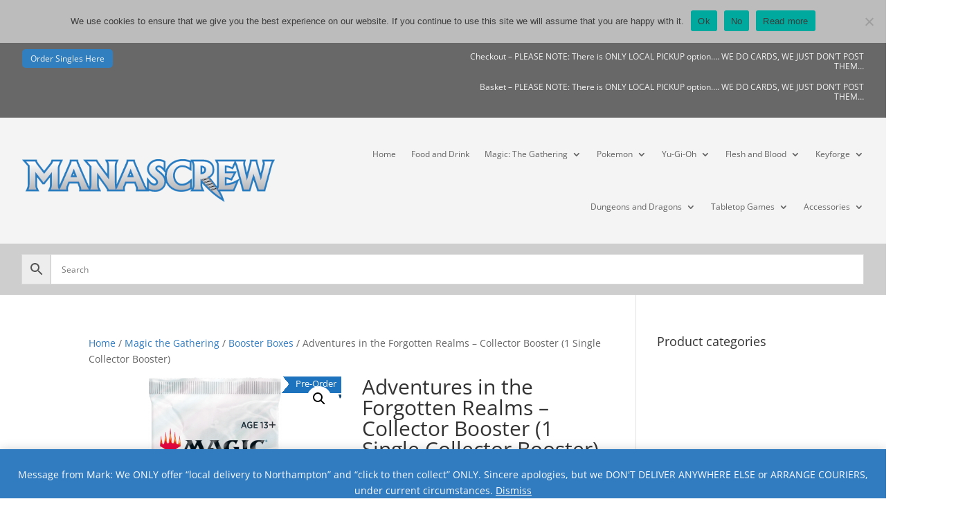

--- FILE ---
content_type: text/html; charset=utf-8
request_url: https://www.google.com/recaptcha/api2/anchor?ar=1&k=6LcqYycqAAAAAJvwPWGSi8ZjEwsub5RvpSdRxd0Z&co=aHR0cHM6Ly9tYW5hc2NyZXcuY28udWs6NDQz&hl=en&v=N67nZn4AqZkNcbeMu4prBgzg&size=invisible&anchor-ms=20000&execute-ms=30000&cb=vjnddzdqhdu6
body_size: 48821
content:
<!DOCTYPE HTML><html dir="ltr" lang="en"><head><meta http-equiv="Content-Type" content="text/html; charset=UTF-8">
<meta http-equiv="X-UA-Compatible" content="IE=edge">
<title>reCAPTCHA</title>
<style type="text/css">
/* cyrillic-ext */
@font-face {
  font-family: 'Roboto';
  font-style: normal;
  font-weight: 400;
  font-stretch: 100%;
  src: url(//fonts.gstatic.com/s/roboto/v48/KFO7CnqEu92Fr1ME7kSn66aGLdTylUAMa3GUBHMdazTgWw.woff2) format('woff2');
  unicode-range: U+0460-052F, U+1C80-1C8A, U+20B4, U+2DE0-2DFF, U+A640-A69F, U+FE2E-FE2F;
}
/* cyrillic */
@font-face {
  font-family: 'Roboto';
  font-style: normal;
  font-weight: 400;
  font-stretch: 100%;
  src: url(//fonts.gstatic.com/s/roboto/v48/KFO7CnqEu92Fr1ME7kSn66aGLdTylUAMa3iUBHMdazTgWw.woff2) format('woff2');
  unicode-range: U+0301, U+0400-045F, U+0490-0491, U+04B0-04B1, U+2116;
}
/* greek-ext */
@font-face {
  font-family: 'Roboto';
  font-style: normal;
  font-weight: 400;
  font-stretch: 100%;
  src: url(//fonts.gstatic.com/s/roboto/v48/KFO7CnqEu92Fr1ME7kSn66aGLdTylUAMa3CUBHMdazTgWw.woff2) format('woff2');
  unicode-range: U+1F00-1FFF;
}
/* greek */
@font-face {
  font-family: 'Roboto';
  font-style: normal;
  font-weight: 400;
  font-stretch: 100%;
  src: url(//fonts.gstatic.com/s/roboto/v48/KFO7CnqEu92Fr1ME7kSn66aGLdTylUAMa3-UBHMdazTgWw.woff2) format('woff2');
  unicode-range: U+0370-0377, U+037A-037F, U+0384-038A, U+038C, U+038E-03A1, U+03A3-03FF;
}
/* math */
@font-face {
  font-family: 'Roboto';
  font-style: normal;
  font-weight: 400;
  font-stretch: 100%;
  src: url(//fonts.gstatic.com/s/roboto/v48/KFO7CnqEu92Fr1ME7kSn66aGLdTylUAMawCUBHMdazTgWw.woff2) format('woff2');
  unicode-range: U+0302-0303, U+0305, U+0307-0308, U+0310, U+0312, U+0315, U+031A, U+0326-0327, U+032C, U+032F-0330, U+0332-0333, U+0338, U+033A, U+0346, U+034D, U+0391-03A1, U+03A3-03A9, U+03B1-03C9, U+03D1, U+03D5-03D6, U+03F0-03F1, U+03F4-03F5, U+2016-2017, U+2034-2038, U+203C, U+2040, U+2043, U+2047, U+2050, U+2057, U+205F, U+2070-2071, U+2074-208E, U+2090-209C, U+20D0-20DC, U+20E1, U+20E5-20EF, U+2100-2112, U+2114-2115, U+2117-2121, U+2123-214F, U+2190, U+2192, U+2194-21AE, U+21B0-21E5, U+21F1-21F2, U+21F4-2211, U+2213-2214, U+2216-22FF, U+2308-230B, U+2310, U+2319, U+231C-2321, U+2336-237A, U+237C, U+2395, U+239B-23B7, U+23D0, U+23DC-23E1, U+2474-2475, U+25AF, U+25B3, U+25B7, U+25BD, U+25C1, U+25CA, U+25CC, U+25FB, U+266D-266F, U+27C0-27FF, U+2900-2AFF, U+2B0E-2B11, U+2B30-2B4C, U+2BFE, U+3030, U+FF5B, U+FF5D, U+1D400-1D7FF, U+1EE00-1EEFF;
}
/* symbols */
@font-face {
  font-family: 'Roboto';
  font-style: normal;
  font-weight: 400;
  font-stretch: 100%;
  src: url(//fonts.gstatic.com/s/roboto/v48/KFO7CnqEu92Fr1ME7kSn66aGLdTylUAMaxKUBHMdazTgWw.woff2) format('woff2');
  unicode-range: U+0001-000C, U+000E-001F, U+007F-009F, U+20DD-20E0, U+20E2-20E4, U+2150-218F, U+2190, U+2192, U+2194-2199, U+21AF, U+21E6-21F0, U+21F3, U+2218-2219, U+2299, U+22C4-22C6, U+2300-243F, U+2440-244A, U+2460-24FF, U+25A0-27BF, U+2800-28FF, U+2921-2922, U+2981, U+29BF, U+29EB, U+2B00-2BFF, U+4DC0-4DFF, U+FFF9-FFFB, U+10140-1018E, U+10190-1019C, U+101A0, U+101D0-101FD, U+102E0-102FB, U+10E60-10E7E, U+1D2C0-1D2D3, U+1D2E0-1D37F, U+1F000-1F0FF, U+1F100-1F1AD, U+1F1E6-1F1FF, U+1F30D-1F30F, U+1F315, U+1F31C, U+1F31E, U+1F320-1F32C, U+1F336, U+1F378, U+1F37D, U+1F382, U+1F393-1F39F, U+1F3A7-1F3A8, U+1F3AC-1F3AF, U+1F3C2, U+1F3C4-1F3C6, U+1F3CA-1F3CE, U+1F3D4-1F3E0, U+1F3ED, U+1F3F1-1F3F3, U+1F3F5-1F3F7, U+1F408, U+1F415, U+1F41F, U+1F426, U+1F43F, U+1F441-1F442, U+1F444, U+1F446-1F449, U+1F44C-1F44E, U+1F453, U+1F46A, U+1F47D, U+1F4A3, U+1F4B0, U+1F4B3, U+1F4B9, U+1F4BB, U+1F4BF, U+1F4C8-1F4CB, U+1F4D6, U+1F4DA, U+1F4DF, U+1F4E3-1F4E6, U+1F4EA-1F4ED, U+1F4F7, U+1F4F9-1F4FB, U+1F4FD-1F4FE, U+1F503, U+1F507-1F50B, U+1F50D, U+1F512-1F513, U+1F53E-1F54A, U+1F54F-1F5FA, U+1F610, U+1F650-1F67F, U+1F687, U+1F68D, U+1F691, U+1F694, U+1F698, U+1F6AD, U+1F6B2, U+1F6B9-1F6BA, U+1F6BC, U+1F6C6-1F6CF, U+1F6D3-1F6D7, U+1F6E0-1F6EA, U+1F6F0-1F6F3, U+1F6F7-1F6FC, U+1F700-1F7FF, U+1F800-1F80B, U+1F810-1F847, U+1F850-1F859, U+1F860-1F887, U+1F890-1F8AD, U+1F8B0-1F8BB, U+1F8C0-1F8C1, U+1F900-1F90B, U+1F93B, U+1F946, U+1F984, U+1F996, U+1F9E9, U+1FA00-1FA6F, U+1FA70-1FA7C, U+1FA80-1FA89, U+1FA8F-1FAC6, U+1FACE-1FADC, U+1FADF-1FAE9, U+1FAF0-1FAF8, U+1FB00-1FBFF;
}
/* vietnamese */
@font-face {
  font-family: 'Roboto';
  font-style: normal;
  font-weight: 400;
  font-stretch: 100%;
  src: url(//fonts.gstatic.com/s/roboto/v48/KFO7CnqEu92Fr1ME7kSn66aGLdTylUAMa3OUBHMdazTgWw.woff2) format('woff2');
  unicode-range: U+0102-0103, U+0110-0111, U+0128-0129, U+0168-0169, U+01A0-01A1, U+01AF-01B0, U+0300-0301, U+0303-0304, U+0308-0309, U+0323, U+0329, U+1EA0-1EF9, U+20AB;
}
/* latin-ext */
@font-face {
  font-family: 'Roboto';
  font-style: normal;
  font-weight: 400;
  font-stretch: 100%;
  src: url(//fonts.gstatic.com/s/roboto/v48/KFO7CnqEu92Fr1ME7kSn66aGLdTylUAMa3KUBHMdazTgWw.woff2) format('woff2');
  unicode-range: U+0100-02BA, U+02BD-02C5, U+02C7-02CC, U+02CE-02D7, U+02DD-02FF, U+0304, U+0308, U+0329, U+1D00-1DBF, U+1E00-1E9F, U+1EF2-1EFF, U+2020, U+20A0-20AB, U+20AD-20C0, U+2113, U+2C60-2C7F, U+A720-A7FF;
}
/* latin */
@font-face {
  font-family: 'Roboto';
  font-style: normal;
  font-weight: 400;
  font-stretch: 100%;
  src: url(//fonts.gstatic.com/s/roboto/v48/KFO7CnqEu92Fr1ME7kSn66aGLdTylUAMa3yUBHMdazQ.woff2) format('woff2');
  unicode-range: U+0000-00FF, U+0131, U+0152-0153, U+02BB-02BC, U+02C6, U+02DA, U+02DC, U+0304, U+0308, U+0329, U+2000-206F, U+20AC, U+2122, U+2191, U+2193, U+2212, U+2215, U+FEFF, U+FFFD;
}
/* cyrillic-ext */
@font-face {
  font-family: 'Roboto';
  font-style: normal;
  font-weight: 500;
  font-stretch: 100%;
  src: url(//fonts.gstatic.com/s/roboto/v48/KFO7CnqEu92Fr1ME7kSn66aGLdTylUAMa3GUBHMdazTgWw.woff2) format('woff2');
  unicode-range: U+0460-052F, U+1C80-1C8A, U+20B4, U+2DE0-2DFF, U+A640-A69F, U+FE2E-FE2F;
}
/* cyrillic */
@font-face {
  font-family: 'Roboto';
  font-style: normal;
  font-weight: 500;
  font-stretch: 100%;
  src: url(//fonts.gstatic.com/s/roboto/v48/KFO7CnqEu92Fr1ME7kSn66aGLdTylUAMa3iUBHMdazTgWw.woff2) format('woff2');
  unicode-range: U+0301, U+0400-045F, U+0490-0491, U+04B0-04B1, U+2116;
}
/* greek-ext */
@font-face {
  font-family: 'Roboto';
  font-style: normal;
  font-weight: 500;
  font-stretch: 100%;
  src: url(//fonts.gstatic.com/s/roboto/v48/KFO7CnqEu92Fr1ME7kSn66aGLdTylUAMa3CUBHMdazTgWw.woff2) format('woff2');
  unicode-range: U+1F00-1FFF;
}
/* greek */
@font-face {
  font-family: 'Roboto';
  font-style: normal;
  font-weight: 500;
  font-stretch: 100%;
  src: url(//fonts.gstatic.com/s/roboto/v48/KFO7CnqEu92Fr1ME7kSn66aGLdTylUAMa3-UBHMdazTgWw.woff2) format('woff2');
  unicode-range: U+0370-0377, U+037A-037F, U+0384-038A, U+038C, U+038E-03A1, U+03A3-03FF;
}
/* math */
@font-face {
  font-family: 'Roboto';
  font-style: normal;
  font-weight: 500;
  font-stretch: 100%;
  src: url(//fonts.gstatic.com/s/roboto/v48/KFO7CnqEu92Fr1ME7kSn66aGLdTylUAMawCUBHMdazTgWw.woff2) format('woff2');
  unicode-range: U+0302-0303, U+0305, U+0307-0308, U+0310, U+0312, U+0315, U+031A, U+0326-0327, U+032C, U+032F-0330, U+0332-0333, U+0338, U+033A, U+0346, U+034D, U+0391-03A1, U+03A3-03A9, U+03B1-03C9, U+03D1, U+03D5-03D6, U+03F0-03F1, U+03F4-03F5, U+2016-2017, U+2034-2038, U+203C, U+2040, U+2043, U+2047, U+2050, U+2057, U+205F, U+2070-2071, U+2074-208E, U+2090-209C, U+20D0-20DC, U+20E1, U+20E5-20EF, U+2100-2112, U+2114-2115, U+2117-2121, U+2123-214F, U+2190, U+2192, U+2194-21AE, U+21B0-21E5, U+21F1-21F2, U+21F4-2211, U+2213-2214, U+2216-22FF, U+2308-230B, U+2310, U+2319, U+231C-2321, U+2336-237A, U+237C, U+2395, U+239B-23B7, U+23D0, U+23DC-23E1, U+2474-2475, U+25AF, U+25B3, U+25B7, U+25BD, U+25C1, U+25CA, U+25CC, U+25FB, U+266D-266F, U+27C0-27FF, U+2900-2AFF, U+2B0E-2B11, U+2B30-2B4C, U+2BFE, U+3030, U+FF5B, U+FF5D, U+1D400-1D7FF, U+1EE00-1EEFF;
}
/* symbols */
@font-face {
  font-family: 'Roboto';
  font-style: normal;
  font-weight: 500;
  font-stretch: 100%;
  src: url(//fonts.gstatic.com/s/roboto/v48/KFO7CnqEu92Fr1ME7kSn66aGLdTylUAMaxKUBHMdazTgWw.woff2) format('woff2');
  unicode-range: U+0001-000C, U+000E-001F, U+007F-009F, U+20DD-20E0, U+20E2-20E4, U+2150-218F, U+2190, U+2192, U+2194-2199, U+21AF, U+21E6-21F0, U+21F3, U+2218-2219, U+2299, U+22C4-22C6, U+2300-243F, U+2440-244A, U+2460-24FF, U+25A0-27BF, U+2800-28FF, U+2921-2922, U+2981, U+29BF, U+29EB, U+2B00-2BFF, U+4DC0-4DFF, U+FFF9-FFFB, U+10140-1018E, U+10190-1019C, U+101A0, U+101D0-101FD, U+102E0-102FB, U+10E60-10E7E, U+1D2C0-1D2D3, U+1D2E0-1D37F, U+1F000-1F0FF, U+1F100-1F1AD, U+1F1E6-1F1FF, U+1F30D-1F30F, U+1F315, U+1F31C, U+1F31E, U+1F320-1F32C, U+1F336, U+1F378, U+1F37D, U+1F382, U+1F393-1F39F, U+1F3A7-1F3A8, U+1F3AC-1F3AF, U+1F3C2, U+1F3C4-1F3C6, U+1F3CA-1F3CE, U+1F3D4-1F3E0, U+1F3ED, U+1F3F1-1F3F3, U+1F3F5-1F3F7, U+1F408, U+1F415, U+1F41F, U+1F426, U+1F43F, U+1F441-1F442, U+1F444, U+1F446-1F449, U+1F44C-1F44E, U+1F453, U+1F46A, U+1F47D, U+1F4A3, U+1F4B0, U+1F4B3, U+1F4B9, U+1F4BB, U+1F4BF, U+1F4C8-1F4CB, U+1F4D6, U+1F4DA, U+1F4DF, U+1F4E3-1F4E6, U+1F4EA-1F4ED, U+1F4F7, U+1F4F9-1F4FB, U+1F4FD-1F4FE, U+1F503, U+1F507-1F50B, U+1F50D, U+1F512-1F513, U+1F53E-1F54A, U+1F54F-1F5FA, U+1F610, U+1F650-1F67F, U+1F687, U+1F68D, U+1F691, U+1F694, U+1F698, U+1F6AD, U+1F6B2, U+1F6B9-1F6BA, U+1F6BC, U+1F6C6-1F6CF, U+1F6D3-1F6D7, U+1F6E0-1F6EA, U+1F6F0-1F6F3, U+1F6F7-1F6FC, U+1F700-1F7FF, U+1F800-1F80B, U+1F810-1F847, U+1F850-1F859, U+1F860-1F887, U+1F890-1F8AD, U+1F8B0-1F8BB, U+1F8C0-1F8C1, U+1F900-1F90B, U+1F93B, U+1F946, U+1F984, U+1F996, U+1F9E9, U+1FA00-1FA6F, U+1FA70-1FA7C, U+1FA80-1FA89, U+1FA8F-1FAC6, U+1FACE-1FADC, U+1FADF-1FAE9, U+1FAF0-1FAF8, U+1FB00-1FBFF;
}
/* vietnamese */
@font-face {
  font-family: 'Roboto';
  font-style: normal;
  font-weight: 500;
  font-stretch: 100%;
  src: url(//fonts.gstatic.com/s/roboto/v48/KFO7CnqEu92Fr1ME7kSn66aGLdTylUAMa3OUBHMdazTgWw.woff2) format('woff2');
  unicode-range: U+0102-0103, U+0110-0111, U+0128-0129, U+0168-0169, U+01A0-01A1, U+01AF-01B0, U+0300-0301, U+0303-0304, U+0308-0309, U+0323, U+0329, U+1EA0-1EF9, U+20AB;
}
/* latin-ext */
@font-face {
  font-family: 'Roboto';
  font-style: normal;
  font-weight: 500;
  font-stretch: 100%;
  src: url(//fonts.gstatic.com/s/roboto/v48/KFO7CnqEu92Fr1ME7kSn66aGLdTylUAMa3KUBHMdazTgWw.woff2) format('woff2');
  unicode-range: U+0100-02BA, U+02BD-02C5, U+02C7-02CC, U+02CE-02D7, U+02DD-02FF, U+0304, U+0308, U+0329, U+1D00-1DBF, U+1E00-1E9F, U+1EF2-1EFF, U+2020, U+20A0-20AB, U+20AD-20C0, U+2113, U+2C60-2C7F, U+A720-A7FF;
}
/* latin */
@font-face {
  font-family: 'Roboto';
  font-style: normal;
  font-weight: 500;
  font-stretch: 100%;
  src: url(//fonts.gstatic.com/s/roboto/v48/KFO7CnqEu92Fr1ME7kSn66aGLdTylUAMa3yUBHMdazQ.woff2) format('woff2');
  unicode-range: U+0000-00FF, U+0131, U+0152-0153, U+02BB-02BC, U+02C6, U+02DA, U+02DC, U+0304, U+0308, U+0329, U+2000-206F, U+20AC, U+2122, U+2191, U+2193, U+2212, U+2215, U+FEFF, U+FFFD;
}
/* cyrillic-ext */
@font-face {
  font-family: 'Roboto';
  font-style: normal;
  font-weight: 900;
  font-stretch: 100%;
  src: url(//fonts.gstatic.com/s/roboto/v48/KFO7CnqEu92Fr1ME7kSn66aGLdTylUAMa3GUBHMdazTgWw.woff2) format('woff2');
  unicode-range: U+0460-052F, U+1C80-1C8A, U+20B4, U+2DE0-2DFF, U+A640-A69F, U+FE2E-FE2F;
}
/* cyrillic */
@font-face {
  font-family: 'Roboto';
  font-style: normal;
  font-weight: 900;
  font-stretch: 100%;
  src: url(//fonts.gstatic.com/s/roboto/v48/KFO7CnqEu92Fr1ME7kSn66aGLdTylUAMa3iUBHMdazTgWw.woff2) format('woff2');
  unicode-range: U+0301, U+0400-045F, U+0490-0491, U+04B0-04B1, U+2116;
}
/* greek-ext */
@font-face {
  font-family: 'Roboto';
  font-style: normal;
  font-weight: 900;
  font-stretch: 100%;
  src: url(//fonts.gstatic.com/s/roboto/v48/KFO7CnqEu92Fr1ME7kSn66aGLdTylUAMa3CUBHMdazTgWw.woff2) format('woff2');
  unicode-range: U+1F00-1FFF;
}
/* greek */
@font-face {
  font-family: 'Roboto';
  font-style: normal;
  font-weight: 900;
  font-stretch: 100%;
  src: url(//fonts.gstatic.com/s/roboto/v48/KFO7CnqEu92Fr1ME7kSn66aGLdTylUAMa3-UBHMdazTgWw.woff2) format('woff2');
  unicode-range: U+0370-0377, U+037A-037F, U+0384-038A, U+038C, U+038E-03A1, U+03A3-03FF;
}
/* math */
@font-face {
  font-family: 'Roboto';
  font-style: normal;
  font-weight: 900;
  font-stretch: 100%;
  src: url(//fonts.gstatic.com/s/roboto/v48/KFO7CnqEu92Fr1ME7kSn66aGLdTylUAMawCUBHMdazTgWw.woff2) format('woff2');
  unicode-range: U+0302-0303, U+0305, U+0307-0308, U+0310, U+0312, U+0315, U+031A, U+0326-0327, U+032C, U+032F-0330, U+0332-0333, U+0338, U+033A, U+0346, U+034D, U+0391-03A1, U+03A3-03A9, U+03B1-03C9, U+03D1, U+03D5-03D6, U+03F0-03F1, U+03F4-03F5, U+2016-2017, U+2034-2038, U+203C, U+2040, U+2043, U+2047, U+2050, U+2057, U+205F, U+2070-2071, U+2074-208E, U+2090-209C, U+20D0-20DC, U+20E1, U+20E5-20EF, U+2100-2112, U+2114-2115, U+2117-2121, U+2123-214F, U+2190, U+2192, U+2194-21AE, U+21B0-21E5, U+21F1-21F2, U+21F4-2211, U+2213-2214, U+2216-22FF, U+2308-230B, U+2310, U+2319, U+231C-2321, U+2336-237A, U+237C, U+2395, U+239B-23B7, U+23D0, U+23DC-23E1, U+2474-2475, U+25AF, U+25B3, U+25B7, U+25BD, U+25C1, U+25CA, U+25CC, U+25FB, U+266D-266F, U+27C0-27FF, U+2900-2AFF, U+2B0E-2B11, U+2B30-2B4C, U+2BFE, U+3030, U+FF5B, U+FF5D, U+1D400-1D7FF, U+1EE00-1EEFF;
}
/* symbols */
@font-face {
  font-family: 'Roboto';
  font-style: normal;
  font-weight: 900;
  font-stretch: 100%;
  src: url(//fonts.gstatic.com/s/roboto/v48/KFO7CnqEu92Fr1ME7kSn66aGLdTylUAMaxKUBHMdazTgWw.woff2) format('woff2');
  unicode-range: U+0001-000C, U+000E-001F, U+007F-009F, U+20DD-20E0, U+20E2-20E4, U+2150-218F, U+2190, U+2192, U+2194-2199, U+21AF, U+21E6-21F0, U+21F3, U+2218-2219, U+2299, U+22C4-22C6, U+2300-243F, U+2440-244A, U+2460-24FF, U+25A0-27BF, U+2800-28FF, U+2921-2922, U+2981, U+29BF, U+29EB, U+2B00-2BFF, U+4DC0-4DFF, U+FFF9-FFFB, U+10140-1018E, U+10190-1019C, U+101A0, U+101D0-101FD, U+102E0-102FB, U+10E60-10E7E, U+1D2C0-1D2D3, U+1D2E0-1D37F, U+1F000-1F0FF, U+1F100-1F1AD, U+1F1E6-1F1FF, U+1F30D-1F30F, U+1F315, U+1F31C, U+1F31E, U+1F320-1F32C, U+1F336, U+1F378, U+1F37D, U+1F382, U+1F393-1F39F, U+1F3A7-1F3A8, U+1F3AC-1F3AF, U+1F3C2, U+1F3C4-1F3C6, U+1F3CA-1F3CE, U+1F3D4-1F3E0, U+1F3ED, U+1F3F1-1F3F3, U+1F3F5-1F3F7, U+1F408, U+1F415, U+1F41F, U+1F426, U+1F43F, U+1F441-1F442, U+1F444, U+1F446-1F449, U+1F44C-1F44E, U+1F453, U+1F46A, U+1F47D, U+1F4A3, U+1F4B0, U+1F4B3, U+1F4B9, U+1F4BB, U+1F4BF, U+1F4C8-1F4CB, U+1F4D6, U+1F4DA, U+1F4DF, U+1F4E3-1F4E6, U+1F4EA-1F4ED, U+1F4F7, U+1F4F9-1F4FB, U+1F4FD-1F4FE, U+1F503, U+1F507-1F50B, U+1F50D, U+1F512-1F513, U+1F53E-1F54A, U+1F54F-1F5FA, U+1F610, U+1F650-1F67F, U+1F687, U+1F68D, U+1F691, U+1F694, U+1F698, U+1F6AD, U+1F6B2, U+1F6B9-1F6BA, U+1F6BC, U+1F6C6-1F6CF, U+1F6D3-1F6D7, U+1F6E0-1F6EA, U+1F6F0-1F6F3, U+1F6F7-1F6FC, U+1F700-1F7FF, U+1F800-1F80B, U+1F810-1F847, U+1F850-1F859, U+1F860-1F887, U+1F890-1F8AD, U+1F8B0-1F8BB, U+1F8C0-1F8C1, U+1F900-1F90B, U+1F93B, U+1F946, U+1F984, U+1F996, U+1F9E9, U+1FA00-1FA6F, U+1FA70-1FA7C, U+1FA80-1FA89, U+1FA8F-1FAC6, U+1FACE-1FADC, U+1FADF-1FAE9, U+1FAF0-1FAF8, U+1FB00-1FBFF;
}
/* vietnamese */
@font-face {
  font-family: 'Roboto';
  font-style: normal;
  font-weight: 900;
  font-stretch: 100%;
  src: url(//fonts.gstatic.com/s/roboto/v48/KFO7CnqEu92Fr1ME7kSn66aGLdTylUAMa3OUBHMdazTgWw.woff2) format('woff2');
  unicode-range: U+0102-0103, U+0110-0111, U+0128-0129, U+0168-0169, U+01A0-01A1, U+01AF-01B0, U+0300-0301, U+0303-0304, U+0308-0309, U+0323, U+0329, U+1EA0-1EF9, U+20AB;
}
/* latin-ext */
@font-face {
  font-family: 'Roboto';
  font-style: normal;
  font-weight: 900;
  font-stretch: 100%;
  src: url(//fonts.gstatic.com/s/roboto/v48/KFO7CnqEu92Fr1ME7kSn66aGLdTylUAMa3KUBHMdazTgWw.woff2) format('woff2');
  unicode-range: U+0100-02BA, U+02BD-02C5, U+02C7-02CC, U+02CE-02D7, U+02DD-02FF, U+0304, U+0308, U+0329, U+1D00-1DBF, U+1E00-1E9F, U+1EF2-1EFF, U+2020, U+20A0-20AB, U+20AD-20C0, U+2113, U+2C60-2C7F, U+A720-A7FF;
}
/* latin */
@font-face {
  font-family: 'Roboto';
  font-style: normal;
  font-weight: 900;
  font-stretch: 100%;
  src: url(//fonts.gstatic.com/s/roboto/v48/KFO7CnqEu92Fr1ME7kSn66aGLdTylUAMa3yUBHMdazQ.woff2) format('woff2');
  unicode-range: U+0000-00FF, U+0131, U+0152-0153, U+02BB-02BC, U+02C6, U+02DA, U+02DC, U+0304, U+0308, U+0329, U+2000-206F, U+20AC, U+2122, U+2191, U+2193, U+2212, U+2215, U+FEFF, U+FFFD;
}

</style>
<link rel="stylesheet" type="text/css" href="https://www.gstatic.com/recaptcha/releases/N67nZn4AqZkNcbeMu4prBgzg/styles__ltr.css">
<script nonce="RX-qP2__fyXeExhTvxyWVg" type="text/javascript">window['__recaptcha_api'] = 'https://www.google.com/recaptcha/api2/';</script>
<script type="text/javascript" src="https://www.gstatic.com/recaptcha/releases/N67nZn4AqZkNcbeMu4prBgzg/recaptcha__en.js" nonce="RX-qP2__fyXeExhTvxyWVg">
      
    </script></head>
<body><div id="rc-anchor-alert" class="rc-anchor-alert"></div>
<input type="hidden" id="recaptcha-token" value="[base64]">
<script type="text/javascript" nonce="RX-qP2__fyXeExhTvxyWVg">
      recaptcha.anchor.Main.init("[\x22ainput\x22,[\x22bgdata\x22,\x22\x22,\[base64]/[base64]/[base64]/bmV3IHJbeF0oY1swXSk6RT09Mj9uZXcgclt4XShjWzBdLGNbMV0pOkU9PTM/bmV3IHJbeF0oY1swXSxjWzFdLGNbMl0pOkU9PTQ/[base64]/[base64]/[base64]/[base64]/[base64]/[base64]/[base64]/[base64]\x22,\[base64]\x22,\x22dn7DrkVzw7nDmQQbwoY1K23DjCNvw7wQCAnDngfDuGPCj3VzMmEoBsOpw5h2HMKFNizDucOFwqvDr8OrTsOIZ8KZwrfDvDTDncOMSWocw6/[base64]/CiMOUXSszcMOuXsOIwrrDr8OmPCPDgcKGw5QCw7QwSxXDusKQbQvCsHJAw43ChMKwfcKbwoDCg08mw6bDkcKWJsOtMsOIwq0pNGnCvxMrZ31GwoDCvRQNPsKQw7HClCbDgMOlwqwqHyTCpn/Ci8O2wpJuAnhMwpcwcWTCuB/CuMOjTSs7wprDvhgHf0EIS1IiSyjDgSFtw7gxw6pNHsKyw4h4ecOFQsKtwrJPw44nRTF4w6zDkGx+w4VOA8Odw5UMwofDg17Ctgkad8OBw7ZSwrJ/ZMKnwq/DnjjDkwTDvMKyw7/DvXJ1XTh8woPDtxc5w7XCgRnCvX/CikMGwoxAdcK0w44/wpNVw7wkEsKCw43ChMKew7xQSE7DpcOyPyMgK8KbWcOGOh/[base64]/DlTNow4U3WinDvkDDtcKedwTDoFzDsW7DmcONO0IQHkwBwrREwoQ1wq9zUDdDw6nCn8KNw6PDlhg/wqQwwqnDjsOsw6QXw53Di8OfcmsfwpZsQChSwpXCoGpqSsOWwrTCrndfcEHClXRxw5HCu3h7w7rCr8OyZSJaZknDpxXCqD8oQTBew7RQwrEuO8Otw7XCpcO2bkQGwqh4eTjCu8Oswos8wploworCv3jCh8K1HCLDsGVISsOKbyzDrgU/[base64]/CpXd0w5x/w5Edw5Adwq3CvMOfGG/Ck3vDqE7CoxfDlMKFwqnCjsOhW8OsP8O5UGZVw7A9w7PCoVvDsMO/AcOBw6F1w6PDpFhSbyLDp3HChBNawpjDtysWKhzDgMKzfThww4R5Z8KkClPCsQl6BMOpw6l9w7DDo8KTRBnDvcK6wpJUHcOMVXTDiSoqwqhtw6wOIEM+wpjDpsKmw6owCk5aEw/ClcKYJcOtasOFw4RTZA8xwoQFw6jCvEU2w4LDjMK5LsKLEMKIMcKcRV/CnFpnXXfCvsKxwrJ1QMO6w6/DrcKkfXPClj3DjsO0EsK/wqRSwofCoMO/w4XDhsKvaMOcw6jCjHAZU8OZwp7Cp8OJPw7DuhQhWcO9NGdXw77DkMOSf2TDqjAJYMOjwoVZbH5hVFrDi8K2w4F2QcKnCUHCryzDmcOIw5lfwqJ/[base64]/CisK2XsKOeUXCsT/ChCQDecK/[base64]/CoBPDrX3DumPDrcKAwrfCmEjDmsKKwoPDmEnDgcO+w7rChQsHw6MAw4tCw6RKU2cNN8Kow6MBwqvDocOYwp3Dk8KpbzLChcKddjEde8KPW8OxfMKfwoh7PsKGwrEXJyLDlcK7woTCokJkwqHDvSjDqSLCrRoGDlRBwpTCuG/[base64]/wpx6aEDCuXBpw5bDk8Onw5XDqwzChsOUdWXClUzCuA1sCVgCw5kgesOLEcKyw4jChg/[base64]/wrolFMKOMcKxRDnCscOcw7LDisOTLsO5CHF/GkVkw4vCsT8ww6zDo3nCtkAtwqfCv8O5w7bDs27Dq8OCAhASPcKTw4rDunBSwqfDtsO6wozDocKZETrCsUZDNwcecxDDplrCkE/DsnQ/wqc/[base64]/S8OHEw3CqShlPMKpw5vDncKKwrvDhX0eKMKLwpHDkcO8dAsnwo7DpsKxFXbChl4KfCzCoCQGTsOueTPDuC4tVFvCpcKoXi/ClFwOwpdfS8OnccK1wojDvMOcwoF5w67CpS7CgsOgwp3Cu3B2wq7ChMKew4oAwrR3NcOow6Q5BsOXRmkKwo3CusK3wp9rwqVawo/[base64]/Dk8OcfsO0w5/Dsk5Sw6VWccKhwo0AORIQDyrDu1/CmlkxScOjw7NyRsO1wodzfSjCj0gMw43DpMOWOMKsfcKsAcOtwrPCrMKlw69uwp9VY8Opfl/[base64]/Cr3TCgy/DsHQAw5tAw4fCj1DCoBBrb8OEWw4aw7/DrsKebEjClWnCqsKPwqIpwoRMwqgAelXCg2HDkMKrw5RSwqEGQHMdw64SDcOgT8O8esOowqx3w5nDgzA4w4nDkMKuZUDCtsKow4pMwovCuMKAIcOSc3LCph/[base64]/DvMORWlAhYsKFJsKjbCU4BT5swqnCrnBJw5TCv8Kgw6o9w5DCnsKhwq48PFMjCcOKw4rDogxBPsOCRXYAKgMFw5Q0f8K9wqzDs0NxJUgwPMKkwokmwr4wwrXCuMOow7g+asOaU8OfHzbDkMOLw597PcK8Jh49ZMOECnXDjTgNw4UuJMK1PcOFwo9KSBw/d8OFDi7DkD90BSXDjVjCsBhmZ8O7w6fCkcOPdmZJwpM9wqdmwqtKTQAIw7AVwpbCn3/CncO0Y1RpDsOMOCE3woA5I3EKJh0yQS4uEsKfacOGecOVGx/CpwTDslB0wqsIdiwqwrfCq8KFw7jDucKIV1fDnzBEwpRZw4xJXcKZUAXDslZyXcO2BMK/w77Dl8Kub1xsEsOdEkNew5/ClnszH0wNYgpqTUoWUcKfbsKUwoo0NcOoLsOZB8KnAMO0TMOLPsK9KsKCw7Eywp8FZsOTw59PaRABMnBREcK3ZTlmJ3VTw5/[base64]/CgTrDjcKxw6/[base64]/ClsOmKsO4w4BfJcOOK8KBWB15woXCt8KvB8KCDcKNVcOUEMOrYcK3REkPPcKZwrgCw7DCo8K9w4xMPD/ClMOPwoHCjB9JCjUIwo7DmU50w77DuUbCqMK0wqUQewXCs8KnJxjCuMOSXE3DkwLCmkFPcMKqw47DiMKwwopLKcK7W8KmwqNhw7PCmFZcbsONSMOVSQUTw43DjmtWwq0NDsKCfsOQHkPDmlIqD8Oswo3CsnDCg8OzWcOyRXwsJVZkw7EfCCbDtXkbw53Dj37Ct0lSGQ/[base64]/[base64]/Dhz92EMKYwoAjQFXCi8Kuw4R1B1MtRMOLwpvDlhbDs8KpwrJVYEbCgGJNwrB0w6FcGsOyORDDq1rDtcOowrwfw6JxBTTDmcKLeGLDncOnw7/Dg8KwSThGFsKOwqDDgD4Oc1Eawo8MXHbDhnfDnAZXSsOow5M+w7rCgF3DsV3DvR3Dp0jCjg/Dh8KkE8KwbSYCw6AWGXJJw4klw7wtNsKPPCF1cB8dPzcFwp7Dg2/DtybCnMOAwq8hwrkOw4rDqMK/[base64]/DscKow5MSwrJiN8O/[base64]/[base64]/DhR7DvcOBwo7DgCl8AMOEwrHCgHzCslHCiMKLw4fDmsOKZ2RfHlLCr35RemIGNcOZw63CrjJyVVZRYg3CgsK6RsOIWMO4O8O7J8OlwpMdFjXCj8K5MErDj8OIw7UACsKYw7pIwo/DkUtMwqrCtxYcGcKzLMOtT8KXd3PCq1fDgQlnwqLDphfDjH8vFFvDq8KuacODWG3CuGdjPMKiwpBpNxTCsigKw6VNw7vCocOWwp1gHXnCmgbDvwJSwprDqWwCw6LDoEFxw5LCoE82wpXCmT0nwr8sw4IFwqUlw5h2w6lhJMK7wrHDunLCn8O9IMKSYMOFw7/Ck0ZTbwMVVcKmw4zDmMO2AcKxwrl6wrsyKwBhwr3Ck0c9w4/Cqh8Gw5vCqEFZw70sw7TDhCUuwo1Dw4jCrsKfbFTDuB8BWcODEMKTwqnCksKRWwU/[base64]/DqMOuZcOdw6bCuMOPSE3CmcK8wqUdO33ClArDiTk1D8OEVGsVw7jChj/[base64]/JsKPMwTDrXRDBsOtwp8WNsOFwq0WPcK/[base64]/DilrDiVnCv1nCtll1FsKVJ8Oxw55Bw7YKwrNvYijCmcK/KwbDg8KvKsKvw4NBw4NVB8KXw7zDrsORwpfDnAjDgcKTw6zCtMK2dVLDrHcsbcOswpbDkcKRw4R0CSMUIRLCkhFhwo7CrUEhw4nCr8Oww7zCvMKZwojDv1XDrMOaw4HDpWPCk3XCjMKpHlMKwpF/[base64]/Dg1XDscKQwqkCw5hSK8O2w7UkVVM2Qjhaw5YSQRLDjlAGw5jDmMKnZ2UHQMKYK8KDDiN7wqvCoVJVbDFUHsKHwpXDogxuwopEw7ohOHrDkErCncK9MsOkwrjDm8Oewr/DscKBNTnCksK/SBzCr8OEwoVhw5PDu8KTwpJwTMOGwp9gwrQ2wp/DuG8lw5REa8ODwqQnF8Ovw7/CrcOYw7dzwoDDqcOHeMK0w5RYwr/CkT4CP8O1w404w4XCikvCinvDiSocwqlzQnDDhSvDiC4owpDDuMOWUF10w59+CHrDhMOkwp/CokLDoH3Dm27CqcOJwpgWw54Nw7zCq23CtMKNZcK4w64fZm1iw4o5wpxednpIYcKow6RBwpLDjnIiwrjDvDnDhXPCo3Y5wpDCpMKgw67Dsgw9w5Z9w7JpDMOIwqLCkMKDwpHCvMKhUFwFwr3DosKlfSrDl8K7w4AMw4TDmMKKwpJ4NBbCi8KXMTPDu8KVwqhdKiZ/w60VJsOlw7nDisKPWgNvwo8LdMKkw6FzKHtLwqdmNH7DpMKXOD/DomF3LsOvwq3DtcONwpzDuMKkw7huw7vCksKFwqhQwozDpMOlwrDDpsO2UAtkw6TCrMOmwpbDpQwNZwxUw4HCm8O0HX/[base64]/CuUfCiADCmm4fw5nCisK4HAdNw7Y5R8Kuw5IEUsKqXn4mE8ODD8OaG8OVwrTCnD/CslIQVMOyBTrDucKiwoTDqTZVw6tsS8KlEMOAw6XDiTNyw47Dkk1Yw7HDtcKBwq7DpMOOwo7CglbDkitZw4jCtgjCvMKSGH8ew5DCs8KwIX/Cr8K2w5gbKlfDrmDCpcKOwq3Cm0wAwqPCrxTDusOsw5I6wq8Yw7LDsBgDGMKFw6XDkGM4BsOPcsKfOBHDgcK3WzLCisKEw4g0woYsDCbCn8O9wo9xTMOtwoIMYMKJZcKqNsOlIwV0w6k3wqdfw5XDtW3DlwHCnMOAw4/Ct8KCNcKRw4zCmRbDj8OAUMOXSX8+JT8AOsKPw57Dnw4HwqLCjVfCslTCmyNOw6TCssKAwrgzb18kwpPCp1fDscKlHm4Iw7F8TcKXw5YMwoxCwoXDnHXDlxFEw7Ugw6Azw6rDgcOMwo/[base64]/[base64]/XhENw5VRFcOSH8KIw5NjIsKOFcOVSAg9w7PCtsKiw7vDjBDDgAHCjC1Uw5BMw4UUwprClndiw4LCqzkJK8Kjwq1SwrnCo8Kww6gSwq5/fsKwD1TCmjRUO8KdERoqwrrCjcOKT8O2K1cBw7VWZsKpN8K6w4c2wqLCrMOgDgk8w7BlwqzCujXDhMO8MsOeRj/DpcO3w5lIw7kHwrLDjSDCnBdWw74JdTvDuwBTBcOKw6TConMPw53DjcOGRFJxw7DCr8OAwpjDosOASEEKwrdUw5vCoCw6EybDmUHDp8KXwoLCtUVmfMKGF8OKw5jDjW3DqGrCpsKiAFUEw6o+E0bDrcO0ecOFw5nDlkrCicKGw60TQlp/[base64]/DpMKVwrN1w4/DsMKzwqRIf8KfMsOgwo/DocOvwqhlTSA7w7Rbw7nChgrCjDAnaBYtMlnCnMKHCMK7wopZKcOvUcOebzlPP8OYFRkjwrZ5w58QT8KcecOZw7/CilXCvQsEOMKewp3DgAIkWMKLCsOQVls4w63DtcOZCGbDn8KWwpMYcA3CmMK5w6NWQ8O8SQrDhW5EwoJrwpbDj8OZWMOBwqPCp8Khwp/CkXNyw5fCm8K3DxTCnsOmw7FHBMKRPg4YPMKyXsKpw4HDtEowOcOOM8Obw47ChT3CrsOZZsOBDD/CicK4AsKCw4w5djoHd8K3JsOAw6TCm8KzwrApXMK7d8OIw4hMw7zDoMOHTxHDlhsCw5V2BTYsw4LCjTzDssOJQ3pAwrMsLAzDm8OcwqrCqMOlworCvsO+wqXDnRRPwp7Cr2rDocKwwpUwHAfCmsOFwrvCq8KJwpdpwq/Diz0GUWzDhjrCqHp9bXLDgGAFwpHChy4QO8OLO3hXWsKGwpjCjMOiwrHDggUfccKnI8KaFsO2w7sXBMKwA8KJwqTDsmLCi8OTwpJEwr/CkzwBInjCjsKVwqlqHW0fw6siw6oHdcOKwofCn05Pw54cLVHCqcO/w7kSw5XCmMKxHsKqewYZHhtlDcOPwr/CqMOvcThJwrpCw73DrsOwwo0mw7bDqRAFw47CsRnCmWDCn8KZwooVwpfCrMOHwoomw4vDp8OHw7TDgMOrTcOydD7Ds1IOwqzCmMKfwq1lwr/[base64]/fVNQC8Osw6oqMcK6cMOpAmvCm3JrOcK2dArDm8OtVTfCpMKBw73DicKLFMO8woDDiFnDh8OHw7vDjDvDh0LCjMKGGMKyw68EZkt5wrEUNjsUw6LCnsKOw5HDjMKGwpDDiMKfwq9IPsOAw4TCjMKnw4E+UHHDtFMeM3Bqw6wJw4Zgwo/CvUnDumMCHw7DnMOecHPClgvDhcKoEQXCucK3w4fCnsO/B2lyLHxJPMK7w7MRIjPCmGRfw6fDtVtaw68RwpTDosOQO8Oiw4PDi8KOHmvCqsOlHMOUwpF3wqvDl8KoFn7DiU0Cw53DrWQvTMK7bU91w5XCicOewo/CjsKSPinChAcIdsO/B8KuN8Oew7ZkWDvDhMKLwqfDp8O+woXDj8K8w6gBEsK7worDnsOsfgTCu8KTZ8O8w6x5wp/DrcKnwoJCHMK1aMKcwroGwpbCo8KlZHnDusKuw7jDpHMwwogAWsKZwrthAHbDjsKJR1Vtw4nDj0RIw6nDs07CrAnClxLCmw9PwozCocKvwqrCssOmwoUvbsOvfMOzTMKfDX/CoMOmdD1vwrDChlc8woFAfQkJFnQmw4TCvsOawpTDssKVwpR0w5RIaDMsw5tDKiXDiMOlw6zDjcONwqTDsjHCqR0Fw5/Cu8OYDMOLaRbDpHHDhGnCi8K6SyYlVnTCnHnCtsKuwpRHYwpPwqnDrBQZP1nClnPDuRYMcR7CrMK9FcOHGQlFwqZBDsOww50ZV1oWesO2w4jCi8KfCRZ6w7XDvMK1GWgXccOHL8OFNQ/[base64]/[base64]/wrnDjSYmw4IqBRszw4/Cr8O2wofDhHdsYMOWw4bCr8K8fMOtRcOOHRQ/w7sPw7rDkcKkw5TCvMOUKsOowrFuwoguFMORwrTCil1BTcOSMMOMwp1sLX3DnU/DgXDDjlLDhMOgw7dyw4fDgsO5w793IjDCvQLDmgRFw7gsXUbCmnDCk8Kjw4RTJkAXw6DDrsKywoPDtsOdCxkqwpkQwqMbXCYSZMKXZRfDssOywq/[base64]/CtsO5w4jDtVQ/K8OPUBTCj8OeQ8KnfA7CgsOQwrhPH8KHS8Ozw7pzQMKNacKVwrJtw6J7wrjCjsK6wqDCvWrDrsOtw7QvIsOsOcObRMKMTWTDucOBdxIKXAcfwotJwpjDnsOwwq4Fw4PDlTYqw7HCmcOwwoDDkcO6wpTCm8Kpe8KsPsK4b0snVsO5F8KbEsKuw5V/wrNxago2V8Kww4UpVcOGw6vDoMOOw5EQPinCn8O2FsOgwr7DmDrDqmtXw4wxw6FSw6k3LcOPHsKnw7BrHUTCtnTDuETDn8O4CAp8WGwFw6nDoB5/BcKTw4NBwppdw4zDo0XCscKvJcOff8OWI8O0wq9+wp8pfDgTFHoiw4NMw78GwqM6axnCksOyX8O/w7BywpbCi8Kdw4/CiHhGwozCk8KiKsKAw5DCvsKXKXPCkhrDmMK+wqfDvMK6PsOUAwTCjMKgw4TDvgHCgsO9HT3CvsKzXHk4w6MYw7HDj2LDmXLDnsOqw60fBn/CrFHDscK7e8OfVsOLUMOeYw3Dvl1zwoFfYMKfKTJIIS9HwobDhcK9LWrDhsO4w5TDkcOKeHg7Xi/Dj8OiW8OEASEKDGBBwobCtSd1w7LDh8O1FFU+w6TCqMKFwppBw6kDw7HCtkxGw7wjKWkUw4LDgMOawpPCp3/ChghnbMOmP8Ohwr/[base64]/esOvTXpqwqHCsE3DtznChsKzw7PCm8KmwqQAw4ZCFcOiw4jCtcKqQEPCky0VwqLDoGEDw5kTQcKpXMOnci81wpdPesOcw63CvMKLNcOfBMO4wrQBPlbCnMKFI8KARcO7FV4XwqBFw58mRsOcwqbCosOjwqd9U8Kpazpaw6YVw5HCqi3DmcK1w6cYwr/DgMKSK8K8IcKUQgFWwoBGLSbDjsKUAkxXw47Cu8KKX8KpIhXCjW/[base64]/[base64]/CkcK4CMKgE8OmSmQ2w4fCtU3DtjUjw7rCkcOQwp1ZCsKIAXEsGcKQw7ptwr/CmMOqQcKsYz4mwrrDlyfCrXFpDmTDlMOKwrc8w5VCwrTCknHCqMOkYcOpwoUnMcO/HcKqw7nDm2QzI8OEUkLCoCrDuDE0HsK2w6vDs0MreMKYwrl/K8OZWTfCmMKZIMKHYsOlGQjCkcO+G8OOMFErbEjDssKcP8KYwrlrJ2pvwo8pSMKnw6zDq8OGJsKmwrZ2QWrDhhXCs1RVM8KEL8OUw4rDtXrDicKKDMKDHXjCp8KBDEAUbgPChy3CscOtw6vDr3fDqEN5w5R7WQE/LnlmM8KbwrTDvDfCogvDr8O+w4cnwo5twroDZ8KpRcK2w7xvLxQ/R1LDkHoaQMOUwqB5wpPCrsK6TMOIwq/DgcOWwqDCksOvf8K+wqtWYsOEwo3CosO1w6PDn8OPw44SVcKrccOMw7PDq8Kfwo1Pwo/DlsOYRRYpLkIFw6NXcyEYw5gzw58yaU3Cg8KVw5xkwqt1ZCLDgcOGaxHDnhc+wp3DmcKAKHLCvixKwoLCpsO6w47DssORwoocwqUOK0JeOcKmw5DDqhLCokhDXgvDhsO0fcKYwp7DusKxw4zCiMKIw4zCsSxYwoFUI8KYS8O8w7fCv3ojwo0IYMKOAcOqw7/Dh8OswoNxJcKrwrYWZ8KGXBQew6DDssO+woPDujIiVXtnUMK0wqzDiCVCw5Eyf8OMwoVEbMKhw7HDv0xuwqVNwrRbwqJ+wpPDuhrCtcKSOCnCnV/Dq8OvHmbCiMKQYEDDuMOSex0tw6vCryfDucOUXcOBSi/CpsOUwrzDrMKrw5/DsWAiY11PQsK0EFhWwqJlJsOHwp5DDHVkwprCghwNeiF3w7DDmcO/[base64]/Dl8Kfw4/DlMK9XXbDgk/[base64]/CqcOjHMKcAinDhsK+Q3BUXkx6RsKMOHg2w7h5SMKHw5lGw5fChSQdwqvDlsKVw63DqMK8N8K6digeZhQ3WTzDusOHGXRYAMKVdl7CiMKww6LDq3Q/w4rCu8OQXAUuwrMYM8K8XcK1SyrClcKww7oyUGXDhsOVP8KQw506w5XDuFPCohHDtAZfw5k/wobDi8K2wrBLMU/DusOpwqXDnAxfw4rDuMOAKMKmw4XDujnCkcOtwpTCgcOmwqTDs8KHw6jDkBPDk8Ksw6c1PWFtwrTCp8KXw5/DuQplIjvCgiIeWMK8IMOHw6DDl8K0wp1wwqRUFMOjeyvCjX/DpFjCnMOXO8Opw4xmMMOnYcOrwr/CtMOEIcOPR8Kww7XCoF0vK8K0cW/[base64]/CnlXDlkbCkWtzwoNxMj0ULcKhUcOoG3dfLB9VAMOpwpbCkzfCisOrw5XDl2zCg8Oswpc+L1bCvsKcLMKKdHJ1w6ghwo/[base64]/[base64]/CgMKCRlhDwp9CNTbCoxDDqsKFw7UVwqp8w5rDvB7CuMKQwp/[base64]/w5/CvsKjwqhCwqPDicKCI8K2wrzCp0zCnS1XIMODPz3Cn2jCigQKXXPCtsK3wokVw6x4f8O2aHzCq8ODw4DDhsOibUzDl8OZw55vw4tsSVY1CsO/YANiwrTCk8OaQCoTGH9cM8KsSsOsPjnCqxg3f8KXEMOeQVQSw6PDucKfT8Oaw61BcEjDul9ifWrDg8OXw7zDgiHCnwvDn3rCoMKiK0ItcsKtRTgywpggwrPDu8OOEcKCEsKLeCF2woLCoWoGEcK/w7bCu8OWDsK5w57ClMOXalUqKMObOsO+wojCpFLDocK0dCvCmMO3UQ/DqsOuZhYLwrBrwqQQwpjCvXPDmcOdw5B2WsOGEcOfGsOPXsO/YMOlesK3J8K2wrADwqZhw4c8wr4HcMKtU3/DrMKCWiAXUz8RX8OLY8KNQsK2wolbHVzCnE/DqQDDlcO7woZjbzfCr8Ktwp7ClMKXwozCr8KPw5FHcsKlYDg4wp/[base64]/CksK/GnnCg8OZKsKTw7DCrMOnw4XDscOgwrDClmx9wqsHB8Kgw4k/wrdrwqrChCvDtsKBfgDCoMOjX1DDp8KXamxcU8OPDcKKw5LCucOFw7rCgUskIVbDqcK4wpZMwq7DtVzCksKxw6vDu8OTwq0Tw7nDo8K0SCLDjyV/KznDggJzw4gbEkvDuznCjcKoeXvDlMKUwo8FAXhcCcO4b8KSw5/DucKAwrLCnmkOT0bCjsORDcK5wqRhOmLCs8KSwpLDrT9pBx7DmMKeBcKwwpTCsHJIw6pJw53CjcOBR8Kvw7LCuU/DiicJwq3CmxoJwrrChsOswoHCgMOpXcO1w4bDmVPDtkfDnHRYw6bCjW/CmcKtQWA8RsKjwoPDiDk+Hj3Dv8O+TsKdwq/[base64]/IcKIw7FSwocEwrPDrsKwwpAlYE3CoMKCwpU+w4BBJcO/J8KMw4nCslIjU8O4WsK1w5zDu8KCUmUwwpDCnyDDnXbCmCdFR0Y6NEXDscKrN1BRw5HCrkHDmVfCtcK7wp3DiMKraW3CoiDCsgZCFV3CpkXCizjCpsOeFw3Dm8KLw6jDoVhXwppAwrzCkDzDhsK8PsOFwovCocOKw7rDqVZ9w5/CuwVew7jDtcOVwobCgh53wp/DsyzDv8KTCMO5wobCvkNBwr1WeGLCkcKLwqAAw6VRWHRfw7XDkkJmwoN6wpPDsScpOiZGw5kawovCsjkVw6t9w63DtBLDvcO5D8OSw6PDlMOSTsO+wrVSW8KgwoNPwpoSw5/CicOkBG93wr/CisOIwpENw4nCogXDhcK6FSHDjRpuwrLCgcKBw7FDw79hZ8KfRCR2OFsRJsKeHMK/wrJlCTDCuMOXJijCl8OHwrPDmMOjw5gDSMKVCsOsAcOxbUEHw5kwNRzCrcKcw7UCw5odUw15wrzDtTbCnsOAw59YwpN3QMOgQsK7wpobw50vwqTDqDLDkMKUDyBkw5fDjjHCmHDCpljDhl7DmknCvMO/[base64]/wq/CncOnEsKLDG9sWcO8Kwd6T13CosOCw6p1wpTCq1/DncOSJMKyw5sDGcKtwpPCocK0fgXDrgfCs8KMZcOiw5/[base64]/DncKTw5HCmHnCgsOfwoDDocK8w4EBYGQUw6jCik7DmsKpRFZAZsOtaQFlw5rDpsOLwoXDsGxGw4MIw5hLw4XDrsO7O10Kw4fDt8OxHcO/[base64]/ClC3DrUZ3Z0XCi8KJe0rDlyQdQnrDqjI1wqkJV8K5UETDvhpCwoF0wonCgEXCvMO5wql3w5wXw7I7fBzCoMOAwqVtex0AwoXCkS/DuMODMsOjIsOawpTDnk1fARc6KWzCkgXDh3nDlRTDjFozPAQ7ecOaHhfChz7Cj2HDoMOIw5HDgMO9d8KjwrY1YcONEMOew47CjznCpE9yeMKsw6YcXXsSWmASY8O1TFzDgcO3w7UBw59/wrBJDBXDpQTCs8Kjw7jDqEIcw6nCtkdlw6/DujbDqgANHzjDrMKOw4DDt8KYwo59w5bDjxDDlMK4w7DCjTzCiQPCnsK2clc8RcOIwqAEw7/DnGNjw7tvwp9uG8OVw6wIby7Cs8KTwrB8wqwRYcOjAsKswpFDw6ccw5Now6/CkwrCrsOVZFjDhRNWw5fDjcODw7dWCAXDj8Kfw64swpFoWSbCmWp/w4fCl20Lw7cyw5rCjU/DpMKtdAAtwqlkwqMOS8Osw7gKw5PDrMKOCgoWWx0AYAoPCwrDiMO+C11Mw6jDpcObw7DDjcOEw4xHwrPCqcOXw4DDpsOqNGp/w5lDJsOHwozDkCDDmMOkwrEHwoh/KMOCIcKEdk/DnsKMwpHDmHMpSDgbwp4GcMKfwqHCoMOoYjRiw654f8OsVWXDicKiwrZXB8OrVFPDlsKMKcKaMH8CT8KSTxA8HQERwozDs8KaGcOxwoweRh/CuSPCvMKKTRwwwog7HsOQcQbDj8KeUAFfw6XDnMKdfBVRaMKzwqJPagI4JsKuOG3CplvDiT9aRGDDghYhw55RwookNjITVVnDosO0wrFvSsOZOxlBF8O+JWJ7w78Dw4bCknpUUUnDjxnDgcKiYcO1woPCpmtmPcOCwodJe8KDB3nDokkTIko5PFPCjMOHw5/DncKAwpvCucO5V8KHAUE1w4HDgDZpwrtoWMKGaGnCn8KUwpHCncKYw6DDksOUCsK3CsOtw5rCsTXCu8KUw5t+Yg5Awq7DgMOsVMOwOcOEOMK0w6snEn9HcCZmEBnDrBPCm3fCncK2w6zCuUvDssKMWsKqecOvFT0FwrIJBVAewpUVwrDCjMOawr1zVH/DvsOmwpbCt3jDqMOpwqxUXMOmwqNAD8OCexHCohFKwoFQZGDDthnCuQTCssOzEsOBJSnDuMO9wpzClE5Uw6TCtMOWw5zClsORWMKLCVFVM8KDw45/[base64]/CpcKbKcKnw6orw7kfw7cZw6HDo8KJwpTDm3QfKC7DrMOgw7XDsMOKwqXDpAtxwpBOw7rDtnnCm8OURsKdwobDp8KuRcOxdVceEsORwrjDiBLDhMOtdcKNw5tfwrQVw6nDgMOgwr7DrkXDg8OhLcK6w6/DrcKuV8Kcw6guw6UYw7ROBcKqwoBswrkad3DCh0bDu8O4ccKXw4PCqmDCgxMbUSzDpMO4w5TCpcOJw7vCtcOAwp3DohfCrWcdwpBjw6XDvcKowrnDkcOYwqTDkQ/DosOhB1YjTS1Ew4DDlRzDosKQbMOdKsOkw57CkMOGUMKKw6/Cm3DDpsOucMOMGzTDuE88wp9yw59Zd8Oxw7DCgzF4wqlNPG1cwoPCokTDrcK7YsO2w5rCoiwJUAPDhWVTZGnCvwh0w71/McOBwoU0X8KCw5BIwroYHsOnI8KJwqbCpcORwowxfW3DrHfDiHIrYQEww6oxw5fCnsKxw5lucMOOw7DCmjvCrQ/Dk1XCl8K/[base64]/[base64]/[base64]/DgsOdwqRiK8OJwpc9w6zCpsKqL3/[base64]/ChFXClxs4IMKpWMOjwo4MY1zDksKJAsK7wrPCkx8uw6DDl8OsT3YnwrAJCsO0w7l2wo3DoizDoyrDpFTDpFliw7UafErDrXnCmsKHw41hXwnDrsKOQAkawprDs8Kyw7/[base64]/[base64]/w4vDlMKCw4QDwqDCmH/DsF9QMl17w7kcwr3CsTHCghzCuFpWdWMNTsOjQ8OewoXChGjDqSfDhMOIZEY+V8KwXX4/w6dKBW5XwoADwqbCn8OBw7XCqsOTfRBow6LDk8Okw7U/[base64]/[base64]/[base64]/wqTCqWRlwrXCk3PDmloYGhfDqz3CjCM8w5RyesKJDsORJXvCv8KUwpTCjcObw7rDicOKWMOof8Kdwo89wpXDhcOCw5EWwpjDtcOKAyDCgUo5wo/DrVPCgWXCkMO3wqQ8wqfDpkrCrC5uEMODw6/[base64]/[base64]/Dlz9cwo4jU8OZw74Aw77CpsOdw6/DuyF5X8ODWMOeHwPCpCHDhMOawqx/S8Ofw4MRT8KDw4BEwqoEOsKQLTjDokfCusO/[base64]/w7vCiXJiUE5jwrvDgcKhwqhVwqcsV1gJw5DDsHfDscOvYkjCg8O2w6DCnwvCtGHDgcKRKcOEHcO2QsK0wp0RwolRJ0XCjMOZJsO5FCoIWsKDOsKtw63CocOuw71ean/[base64]/[base64]/CoCVBw5jDhsO2H8OqQS4pC2XChj7Ck8OFwpzDkMKtwrnCp8OWwpFYw5vCvcOYei8ywo5twrTCpX7DosOsw404ZMOXw6kqJcOrw6daw4BQPQ7Dv8KAXcOzccOOw6DDhsOXwrtzIGAhw63DuzpnS2bCq8OZIx1BwpjDhMKywo5fScKvEE1HEcK+OsOkwrvCpMKoBMOawq/DtMOvacK0OsKxSnZ6wrcMODBCWMOUPQd5YA3DqMKcwr4VKnMuZ8Oxw7bCuxBcNw5YWsK/woDCgsK1wq/DsMOyVcOkw4vDmMOIczzCncKCw7zCm8K2w5NjQ8O4w4fDnWPDgWDCqcOKw4XCh37Cs3wpWF0Uw7IBGcOiOcKfw5BTw6ItwrDDlcOfw6oIw6/[base64]/bMKmCTbDlsKxwo8JZMK/[base64]\x22],null,[\x22conf\x22,null,\x226LcqYycqAAAAAJvwPWGSi8ZjEwsub5RvpSdRxd0Z\x22,0,null,null,null,1,[21,125,63,73,95,87,41,43,42,83,102,105,109,121],[7059694,339],0,null,null,null,null,0,null,0,null,700,1,null,0,\[base64]/76lBhnEnQkZnOKMAhmv8xEZ\x22,0,1,null,null,1,null,0,0,null,null,null,0],\x22https://manascrew.co.uk:443\x22,null,[3,1,1],null,null,null,1,3600,[\x22https://www.google.com/intl/en/policies/privacy/\x22,\x22https://www.google.com/intl/en/policies/terms/\x22],\x22Ulmd+D0OqvTPMSapBhMoThHTroTCWqsKTTkcGTYKrb0\\u003d\x22,1,0,null,1,1769664525372,0,0,[90,23,31],null,[240],\x22RC-c8bR_q8fLP-SkA\x22,null,null,null,null,null,\x220dAFcWeA610qdclySCq26vOniLJIyp19Rm2114PJMWUXNmQ7nOhovrxYfmoL4T8CzofygiGo8CjYdyzOft2i0Wi62IjBf74PgI2Q\x22,1769747325393]");
    </script></body></html>

--- FILE ---
content_type: text/css
request_url: https://manascrew.co.uk/wp-content/themes/webster-creative-d/style.css?ver=4.27.4
body_size: 204
content:
/*
Theme Name: Webster Creative D
Theme URI: 
Description: 
Author: <a href="http://webstercreative.uk">Webster Creative</a>
Author URI: 
Template: Divi
Version: 2.4
*/

@import url('../Divi/style.css');
